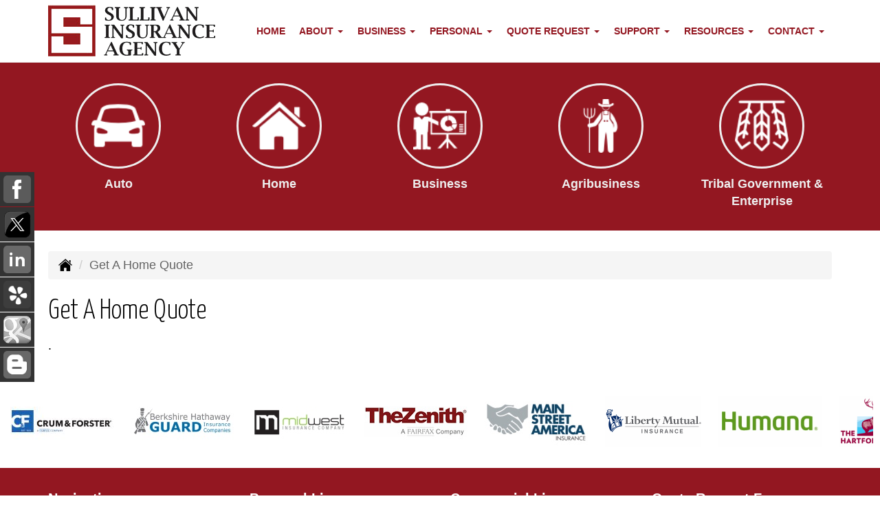

--- FILE ---
content_type: text/html; charset=UTF-8
request_url: https://johnsullivaninsurance.com/get-a-home-quote
body_size: 8053
content:
<!DOCTYPE html><html lang="en"><head><meta charset="utf-8"><meta http-equiv="X-UA-Compatible" content="IE=Edge" /><title>Get A Home Quote - Sullivan Insurance Agency</title><meta name="viewport" content="width=device-width, initial-scale=1"><meta name="robots" content="index, follow"><meta name="description" content="We specialize in coverages for various personal & commercial industries providing property, liability, work comp & other commercial needs."><link rel="canonical" href="https://johnsullivaninsurance.com/get-a-home-quote"><base href="https://johnsullivaninsurance.com/"><link rel="stylesheet" href="https://maxcdn.bootstrapcdn.com/bootstrap/3.3.4/css/bootstrap.min.css"><link rel="stylesheet" href="https://maxcdn.bootstrapcdn.com/bootstrap/3.3.4/css/bootstrap-theme.min.css"><link rel="stylesheet" href="https://maxcdn.bootstrapcdn.com/font-awesome/4.6.2/css/font-awesome.min.css"><link href="https://fonts.googleapis.com/css?family=Yanone+Kaffeesatz:300,400" rel="stylesheet"><link rel="stylesheet" href="design/1810/style.php/style.scss"><!--[if lt IE 9]><link rel="stylesheet" href="design/1810/ie.css"><script src="https://oss.maxcdn.com/html5shiv/3.7.2/html5shiv.min.js"></script><script src="https://oss.maxcdn.com/respond/1.4.2/respond.min.js"></script><![endif]--><!--[if lt IE 8]><link rel="stylesheet" href="https://alicorsolutions.com/scripts/4.2/css/bootstrap-ie7.css"><![endif]--><link rel="icon" href="files/icon-144.png"><link rel="shortcut icon" href="files/favicon.ico"><link rel="apple-touch-icon" sizes="57x57" href="files/icon-57.png" /><link rel="apple-touch-icon" sizes="72x72" href="files/icon-72.png" /><link rel="apple-touch-icon" sizes="114x114" href="files/icon-114.png" /><link rel="apple-touch-icon" sizes="144x144" href="files/icon-144.png" /><meta name="twitter:card" content="summary" /><meta name="twitter:image" content="https://johnsullivaninsurance.com/files/logo.png" /><meta property="og:url" content="https://johnsullivaninsurance.com/get-a-home-quote"><meta property="og:type" content="website"><meta property="og:title" content="Get A Home Quote - Sullivan Insurance Agency"><meta property="og:description" content="We specialize in coverages for various personal & commercial industries providing property, liability, work comp & other commercial needs.">    <meta property="og:image" content="https://johnsullivaninsurance.com/files/logo.png">
    <meta name="thumbnail" content="https://johnsullivaninsurance.com/files/logo.png" />
<!-- Google Tag Manager -->
<script>(function(w,d,s,l,i){w[l]=w[l]||[];w[l].push({'gtm.start':
new Date().getTime(),event:'gtm.js'});var f=d.getElementsByTagName(s)[0],
j=d.createElement(s),dl=l!='dataLayer'?'&l='+l:'';j.async=true;j.src=
'https://www.googletagmanager.com/gtm.js?id='+i+dl;f.parentNode.insertBefore(j,f);
})(window,document,'script','dataLayer','GTM-WLDKJX8');</script>
<!-- End Google Tag Manager --></head><body class="body-page body-full-width"><!-- Google Tag Manager (noscript) -->
<noscript><iframe src="https://www.googletagmanager.com/ns.html?id=GTM-WLDKJX8"
height="0" width="0" style="display:none;visibility:hidden"></iframe></noscript>
<!-- End Google Tag Manager (noscript) --><div id="skrollr-body"><div class="top-strip visible-xs"><div class="container">Call Us: <a href="tel:5802232187" class="phone-link">580-223-2187</a>&nbsp; &bull; &nbsp;<a href="online-insurance-quotes">Request a Quote</a></div></div><div class="header-wrapper"><header class="masthead"><div class="container"><div class="row"><div class="col-xs-12 col-md-3 header-logo"><a href="https://johnsullivaninsurance.com"><img src="files/logo.png" id="logo" alt="Sullivan Insurance Agency"></a></div><div class="col-xs-12 col-md-9"><div class="navbar navbar-default" role="navigation"><div class="container"><div class="navbar-header"><button type="button" class="navbar-toggle collapsed" data-toggle="collapse" data-target="#navigation" aria-expanded="false" aria-controls="navigation"><span class="sr-only">Toggle navigation</span><span class="icon-bar"></span><span class="icon-bar"></span><span class="icon-bar"></span></button><a class="navbar-brand visible-xs" href="#">Menu</a></div><div class="collapse navbar-collapse" id="navigation"><ul class="nav nav-justified navbar-nav"><li><a href="https://johnsullivaninsurance.com/" target="_self" aria-label="Home">Home</a></li><li class="dropdown drop-cols-1"><a target="_self" href="https://johnsullivaninsurance.com/about" class="dropdown-toggle disabled" data-toggle="dropdown" role="button" aria-label="About">About <span class="caret"></span></a><ul class="dropdown-menu"><li><a target="_self" href="https://johnsullivaninsurance.com/about/our-associations-designations" aria-label="Our Associations & Designations">Our Associations & Designations</a></li></ul></li><li class="dropdown drop-cols-3 hidden-sm"><a target="_self" href="https://johnsullivaninsurance.com/business-insurance" class="dropdown-toggle disabled" data-toggle="dropdown" role="button" aria-label="Business">Business <span class="caret"></span></a><ul class="dropdown-menu"><li><a target="_self" href="https://johnsullivaninsurance.com/business-insurance/agri-business" aria-label="Agribusiness">Agribusiness</a></li><li><a target="_self" href="https://johnsullivaninsurance.com/business-insurance/tribal-government-enterprise" aria-label="Tribal Government & Enterprise">Tribal Government & Enterprise</a></li><li><a target="_self" href="https://johnsullivaninsurance.com/business-insurance/apartment-building-insurance" aria-label="Apartment Building Owners">Apartment Building Owners</a></li><li><a target="_self" href="https://johnsullivaninsurance.com/business-insurance/bond-insurance" aria-label="Bonds">Bonds</a></li><li><a target="_self" href="https://johnsullivaninsurance.com/business-insurance/builders-risk-insurance" aria-label="Builders Risk">Builders Risk</a></li><li><a target="_self" href="https://johnsullivaninsurance.com/business-insurance/business-owners-policy" aria-label="Business Owners Policy (BOP)">Business Owners Policy (BOP)</a></li><li><a target="_self" href="https://johnsullivaninsurance.com/business-insurance/church-insurance" aria-label="Church Insurance">Church Insurance</a></li><li><a target="_self" href="https://johnsullivaninsurance.com/business-insurance/commercial-auto-insurance" aria-label="Commercial Auto">Commercial Auto</a></li><li><a target="_self" href="https://johnsullivaninsurance.com/business-insurance/commercial-property-insurance" aria-label="Commercial Property">Commercial Property</a></li><li><a target="_self" href="https://johnsullivaninsurance.com/business-insurance/contractors-insurance" aria-label="Contractors">Contractors</a></li><li><a target="_self" href="https://johnsullivaninsurance.com/business-insurance/cyber-liability-insurance" aria-label="Cyber Liability">Cyber Liability</a></li><li><a target="_self" href="https://johnsullivaninsurance.com/business-insurance/directors-officers-insurance" aria-label="Directors &amp; Officers">Directors &amp; Officers</a></li><li><a target="_self" href="https://johnsullivaninsurance.com/business-insurance/errors-omissions-insurance" aria-label="Errors and Omissions">Errors and Omissions</a></li><li><a target="_self" href="https://johnsullivaninsurance.com/business-insurance/farm-insurance" aria-label="Farm &amp; Ranch">Farm &amp; Ranch</a></li><li><a target="_self" href="https://johnsullivaninsurance.com/business-insurance/liability-insurance" aria-label="General Liability">General Liability</a></li><li><a target="_self" href="https://johnsullivaninsurance.com/business-insurance/group-health-insurance" aria-label="Group Health Insurance">Group Health Insurance</a></li><li><a target="_self" href="https://johnsullivaninsurance.com/business-insurance/group-life-insurance" aria-label="Group Life Insurance">Group Life Insurance</a></li><li><a target="_self" href="https://johnsullivaninsurance.com/business-insurance/nonprofit-insurance" aria-label="Non-Profit">Non-Profit</a></li><li><a target="_self" href="https://johnsullivaninsurance.com/business-insurance/oil-gas" aria-label="Oil / Gas Operators">Oil / Gas Operators</a></li><li><a target="_self" href="https://johnsullivaninsurance.com/business-insurance/professional-liability-insurance" aria-label="Professional Liability">Professional Liability</a></li><li><a target="_self" href="https://johnsullivaninsurance.com/business-insurance/restaurant-insurance" aria-label="Restaurant">Restaurant</a></li><li><a target="_self" href="https://johnsullivaninsurance.com/business-insurance/self-storage" aria-label="Self Storage Insurance">Self Storage Insurance</a></li><li><a target="_self" href="https://johnsullivaninsurance.com/business-insurance/trucking-insurance" aria-label="Truck &amp; Trucking">Truck &amp; Trucking</a></li><li><a target="_self" href="https://johnsullivaninsurance.com/business-insurance/workers-comp-insurance" aria-label="Workers Compensation">Workers Compensation</a></li><li><a target="_self" href="https://johnsullivaninsurance.com/business-insurance/commercial-umbrella-insurance" aria-label="Commercial Umbrella">Commercial Umbrella</a></li></ul></li><li class="dropdown drop-cols-2 hidden-sm"><a target="_self" href="https://johnsullivaninsurance.com/personal-insurance" class="dropdown-toggle disabled" data-toggle="dropdown" role="button" aria-label="Personal">Personal <span class="caret"></span></a><ul class="dropdown-menu"><li><a target="_self" href="https://johnsullivaninsurance.com/personal-insurance/car-insurance" aria-label="Auto Insurance">Auto Insurance</a></li><li><a target="_self" href="https://johnsullivaninsurance.com/personal-insurance/boat-insurance" aria-label="Boat &amp; Watercraft">Boat &amp; Watercraft</a></li><li><a target="_self" href="https://johnsullivaninsurance.com/personal-insurance/earthquake-insurance" aria-label="Earthquake">Earthquake</a></li><li><a target="_self" href="https://johnsullivaninsurance.com/personal-insurance/flood-insurance" aria-label="Flood Insurance">Flood Insurance</a></li><li><a target="_self" href="https://johnsullivaninsurance.com/personal-insurance/home-insurance" aria-label="Homeowners Insurance">Homeowners Insurance</a></li><li><a target="_self" href="https://johnsullivaninsurance.com/personal-insurance/disability-insurance" aria-label="Individual Disability">Individual Disability</a></li><li><a target="_self" href="https://johnsullivaninsurance.com/personal-insurance/individual-health-insurance" aria-label="Individual Health Insurance">Individual Health Insurance</a></li><li><a target="_self" href="https://johnsullivaninsurance.com/personal-insurance/individual-life-insurance" aria-label="Individual Life Insurance">Individual Life Insurance</a></li><li><a target="_self" href="https://johnsullivaninsurance.com/personal-insurance/mobile-home-insurance" aria-label="Manufactured / Mobile Home">Manufactured / Mobile Home</a></li><li><a target="_self" href="https://johnsullivaninsurance.com/personal-insurance/motorcycle-insurance" aria-label="Motorcycle Insurance">Motorcycle Insurance</a></li><li><a target="_self" href="https://johnsullivaninsurance.com/personal-insurance/umbrella-insurance" aria-label="Personal Umbrella">Personal Umbrella</a></li><li><a target="_self" href="https://johnsullivaninsurance.com/personal-insurance/recreational-vehicle-insurance" aria-label="Recreational Vehicle">Recreational Vehicle</a></li><li><a target="_self" href="https://johnsullivaninsurance.com/personal-insurance/renters-insurance" aria-label="Renters Insurance">Renters Insurance</a></li></ul></li><li class="dropdown drop-cols-3"><a target="_self" href="https://johnsullivaninsurance.com/online-insurance-quotes" class="dropdown-toggle disabled" data-toggle="dropdown" role="button" aria-label="Quote&nbsp;Request">Quote&nbsp;Request <span class="caret"></span></a><ul class="dropdown-menu"><li><a target="_self" href="https://secureformsolutions.com/form/johnsullivaninsurance.com/apartmentowners" aria-label="Apartment Building Owners">Apartment Building Owners</a></li><li><a target="_self" href="https://secureformsolutions.com/form/johnsullivaninsurance.com/auto" aria-label="Auto Insurance">Auto Insurance</a></li><li><a target="_self" href="https://secureformsolutions.com/form/johnsullivaninsurance.com/boat" aria-label="Boat &amp; Watercraft">Boat &amp; Watercraft</a></li><li><a target="_self" href="https://secureformsolutions.com/form/johnsullivaninsurance.com/bonds" aria-label="Bonds">Bonds</a></li><li><a target="_self" href="https://secureformsolutions.com/form/johnsullivaninsurance.com/builders_risk" aria-label="Builders Risk">Builders Risk</a></li><li><a target="_self" href="https://secureformsolutions.com/form/johnsullivaninsurance.com/business" aria-label="Business Owners Policy (BOP)">Business Owners Policy (BOP)</a></li><li><a target="_self" href="https://secureformsolutions.com/form/johnsullivaninsurance.com/church" aria-label="Church Insurance">Church Insurance</a></li><li><a target="_self" href="https://secureformsolutions.com/form/johnsullivaninsurance.com/commauto" aria-label="Commercial Auto">Commercial Auto</a></li><li><a target="_self" href="https://secureformsolutions.com/form/johnsullivaninsurance.com/comm_building" aria-label="Commercial Property">Commercial Property</a></li><li><a target="_self" href="https://secureformsolutions.com/form/johnsullivaninsurance.com/contractors" aria-label="Contractors">Contractors</a></li><li><a target="_self" href="https://secureformsolutions.com/form/johnsullivaninsurance.com/cyberliability" aria-label="Cyber Liability">Cyber Liability</a></li><li><a target="_self" href="https://secureformsolutions.com/form/johnsullivaninsurance.com/dando" aria-label="Directors &amp; Officers">Directors &amp; Officers</a></li><li><a target="_self" href="https://secureformsolutions.com/form/johnsullivaninsurance.com/earthquake" aria-label="Earthquake">Earthquake</a></li><li><a target="_self" href="https://secureformsolutions.com/form/johnsullivaninsurance.com/eando" aria-label="Errors and Omissions">Errors and Omissions</a></li><li><a target="_self" href="https://secureformsolutions.com/form/johnsullivaninsurance.com/farm" aria-label="Farm &amp; Ranch">Farm &amp; Ranch</a></li><li><a target="_self" href="https://secureformsolutions.com/form/johnsullivaninsurance.com/flood" aria-label="Flood Insurance">Flood Insurance</a></li><li><a target="_self" href="https://secureformsolutions.com/form/johnsullivaninsurance.com/general" aria-label="General Interest">General Interest</a></li><li><a target="_self" href="https://secureformsolutions.com/form/johnsullivaninsurance.com/liability" aria-label="General Liability">General Liability</a></li><li><a target="_self" href="https://secureformsolutions.com/form/johnsullivaninsurance.com/grouphealth" aria-label="Group Health Insurance">Group Health Insurance</a></li><li><a target="_self" href="https://secureformsolutions.com/form/johnsullivaninsurance.com/grouplife" aria-label="Group Life Insurance">Group Life Insurance</a></li><li><a target="_self" href="https://secureformsolutions.com/form/johnsullivaninsurance.com/homeowners" aria-label="Homeowners Insurance">Homeowners Insurance</a></li><li><a target="_self" href="https://secureformsolutions.com/form/johnsullivaninsurance.com/disability" aria-label="Individual Disability">Individual Disability</a></li><li><a target="_self" href="https://secureformsolutions.com/form/johnsullivaninsurance.com/health" aria-label="Individual Health Insurance">Individual Health Insurance</a></li><li><a target="_self" href="https://secureformsolutions.com/form/johnsullivaninsurance.com/life" aria-label="Individual Life Insurance">Individual Life Insurance</a></li><li><a target="_self" href="https://secureformsolutions.com/form/johnsullivaninsurance.com/jewelry" aria-label="Jewelry Floaters">Jewelry Floaters</a></li><li><a target="_self" href="https://secureformsolutions.com/form/johnsullivaninsurance.com/mobilehome" aria-label="Manufactured / Mobile Home">Manufactured / Mobile Home</a></li><li><a target="_self" href="https://secureformsolutions.com/form/johnsullivaninsurance.com/motorcycle" aria-label="Motorcycle Insurance">Motorcycle Insurance</a></li><li><a target="_self" href="https://secureformsolutions.com/form/johnsullivaninsurance.com/nonprofit" aria-label="Non-Profit">Non-Profit</a></li><li><a target="_self" href="https://secureformsolutions.com/form/johnsullivaninsurance.com/oil" aria-label="Oil / Gas Operators">Oil / Gas Operators</a></li><li><a target="_self" href="https://secureformsolutions.com/form/johnsullivaninsurance.com/umbrella" aria-label="Personal Umbrella">Personal Umbrella</a></li><li><a target="_self" href="https://secureformsolutions.com/form/johnsullivaninsurance.com/profliability" aria-label="Professional Liability">Professional Liability</a></li><li><a target="_self" href="https://secureformsolutions.com/form/johnsullivaninsurance.com/rv" aria-label="Recreational Vehicle">Recreational Vehicle</a></li><li><a target="_self" href="https://secureformsolutions.com/form/johnsullivaninsurance.com/renters" aria-label="Renters Insurance">Renters Insurance</a></li><li><a target="_self" href="https://secureformsolutions.com/form/johnsullivaninsurance.com/restaurantquote" aria-label="Restaurant">Restaurant</a></li><li><a target="_self" href="https://secureformsolutions.com/form/johnsullivaninsurance.com/truck" aria-label="Truck &amp; Trucking">Truck &amp; Trucking</a></li><li><a target="_self" href="https://secureformsolutions.com/form/johnsullivaninsurance.com/workcomp" aria-label="Workers Compensation">Workers Compensation</a></li></ul></li><li class="dropdown drop-cols-1"><a target="_self" href="https://johnsullivaninsurance.com/customer-support" class="dropdown-toggle disabled" data-toggle="dropdown" role="button" aria-label="Support">Support <span class="caret"></span></a><ul class="dropdown-menu"><li><a target="_self" href="https://johnsullivaninsurance.com/customer-support/payments-and-claims" aria-label="Payments &amp; Claims">Payments &amp; Claims</a></li><li><a target="_self" href="https://secureformsolutions.com/form/johnsullivaninsurance.com/add_driver" aria-label="Add Driver Request Form">Add Driver Request Form</a></li><li><a target="_self" href="https://secureformsolutions.com/form/johnsullivaninsurance.com/addvehicle" aria-label="Add a Vehicle Form">Add a Vehicle Form</a></li><li><a target="_self" href="https://secureformsolutions.com/form/johnsullivaninsurance.com/autoid" aria-label="Auto ID Card Request">Auto ID Card Request</a></li><li><a target="_self" href="https://secureformsolutions.com/form/johnsullivaninsurance.com/certrequest" aria-label="Certificate of Insurance">Certificate of Insurance</a></li><li><a target="_self" href="https://secureformsolutions.com/form/johnsullivaninsurance.com/address" aria-label="Change of Address Form">Change of Address Form</a></li><li><a target="_self" href="https://secureformsolutions.com/form/johnsullivaninsurance.com/feedback" aria-label="Questions & Comments">Questions & Comments</a></li><li><a target="_self" href="https://secureformsolutions.com/form/johnsullivaninsurance.com/removevehicle" aria-label="Remove Vehicle Form">Remove Vehicle Form</a></li></ul></li><li class="dropdown drop-cols-1 hidden-sm"><a target="_self" href="https://johnsullivaninsurance.com/customer-resources" class="dropdown-toggle disabled" data-toggle="dropdown" role="button" aria-label="Resources">Resources <span class="caret"></span></a><ul class="dropdown-menu"><li><a target="_self" href="https://johnsullivaninsurance.com/customer-resources/insurance-companies" aria-label="Our Companies">Our Companies</a></li><li><a target="_self" href="https://johnsullivaninsurance.com/customer-resources/blog" aria-label="Blog">Blog</a></li><li><a target="_self" href="https://johnsullivaninsurance.com/customer-resources/links" aria-label="Helpful Links">Helpful Links</a></li><li><a target="_self" href="https://johnsullivaninsurance.com/customer-resources/glossary" aria-label="Common Insurance Terms">Common Insurance Terms</a></li><li><a target="_self" href="https://johnsullivaninsurance.com/customer-resources/privacy" aria-label="Privacy Policy Statement">Privacy Policy Statement</a></li><li><a target="_self" href="https://johnsullivaninsurance.com/customer-resources/sitemap" aria-label="Site Map">Site Map</a></li><li><a target="_self" href="https://johnsullivaninsurance.com/customer-resources/trusted-choice-pledge" aria-label="Pledge of Performance">Pledge of Performance</a></li><li><a target="_self" href="https://secureformsolutions.com/form/johnsullivaninsurance.com/refer" aria-label="Refer a Friend">Refer a Friend</a></li><li><a target="_self" href="https://johnsullivaninsurance.com/customer-resources/trusted-choice-news" aria-label=""></a></li><li><a target="_self" href="https://johnsullivaninsurance.com/customer-resources/testimonials" aria-label="Testimonials">Testimonials</a></li></ul></li><li class="dropdown drop-cols-1"><a target="_self" href="https://johnsullivaninsurance.com/contact" class="dropdown-toggle disabled" data-toggle="dropdown" role="button" aria-label="Contact">Contact <span class="caret"></span></a><ul class="dropdown-menu"><li><a target="_self" href="https://johnsullivaninsurance.com/contact/" aria-label="In Memory Of">In Memory Of</a></li><li><a target="_self" href="https://johnsullivaninsurance.com/contact/18" aria-label="Oklahoma City ">Oklahoma City </a></li><li><a target="_self" href="https://johnsullivaninsurance.com/contact/203" aria-label=""></a></li><li><a target="_self" href="https://johnsullivaninsurance.com/contact/707" aria-label="Corporate Officers/Producers">Corporate Officers/Producers</a></li><li><a target="_self" href="https://johnsullivaninsurance.com/contact/708" aria-label="Staff ">Staff </a></li></ul></li></ul></div></div></div></div></div></div></header></div><div class="sticky-social-container hidden-xs"><ul class="sticky-social"><li><a href="https://facebook.com/JFSullivanInsurance" class="clearfix" aria-label="Visit Facebook (opens in a new tab)" target="_blank"><img src="https://alicorsolutions.com/cdn/social/material/facebook.png" alt="" aria-hidden="true"> <span class="social-title">Facebook</span></a></li><li><a href="https://twitter.com/SullivanInsOKLA" class="clearfix" aria-label="Visit Twitter (opens in a new tab)" target="_blank"><img src="https://alicorsolutions.com/cdn/social/material/twitter.png" alt="" aria-hidden="true"> <span class="social-title">Twitter</span></a></li><li><a href="https://www.linkedin.com/company/sullivan-insurance-agency" class="clearfix" aria-label="Visit LinkedIn (opens in a new tab)" target="_blank"><img src="https://alicorsolutions.com/cdn/social/material/linkedin.png" alt="" aria-hidden="true"> <span class="social-title">LinkedIn</span></a></li><li><a href="https://www.yelp.com/biz/sullivan-insurance-agency-ardmore" class="clearfix" aria-label="Visit Yelp (opens in a new tab)" target="_blank"><img src="https://alicorsolutions.com/cdn/social/material/yelp.png" alt="" aria-hidden="true"> <span class="social-title">Yelp</span></a></li><li><a href="https://goo.gl/maps/RtRVCMzJ2Jr" class="clearfix" aria-label="Visit Google Places (opens in a new tab)" target="_blank"><img src="https://alicorsolutions.com/cdn/social/material/google.png" alt="" aria-hidden="true"> <span class="social-title">Google Places</span></a></li><li><a href="https://johnsullivaninsurance.com/customer-resources/blog" class="clearfix" aria-label="Visit Blog (opens in a new tab)"><img src="https://alicorsolutions.com/cdn/social/material/blog.png" alt="" aria-hidden="true"> <span class="social-title">Blog</span></a></li></ul></div>	<div class="buttons-wrapper hidden-xs">
		<div class="container">
		<div class="row">
			<div class="buttons">
				
				<div class="col-sm-1-5">
					<a href="personal-insurance/car-insurance" class="button">
						<div class="button-image-wrapper">
							<img class="button-image" src="https://alicorsolutions.com/cdn/icon/64/ffffff/auto.png" alt="">
						</div>
						<div class="button-title">
							Auto
						</div>
					</a>
				</div>
				
				<div class="col-sm-1-5">
					<a href="personal-insurance/home-insurance" class="button">
						<div class="button-image-wrapper">
							<img class="button-image" src="https://alicorsolutions.com/cdn/icon/64/ffffff/homeowners.png" alt="">
						</div>
						<div class="button-title">
							Home
						</div>
					</a>
				</div>
				
				<div class="col-sm-1-5">
					<a href="business-insurance" class="button">
						<div class="button-image-wrapper">
							<img class="button-image" src="https://alicorsolutions.com/cdn/icon/64/ffffff/business.png" alt="">
						</div>
						<div class="button-title">
							Business
						</div>
					</a>
				</div>
				
				<div class="col-sm-1-5">
					<a href="business-insurance/agri-business" class="button">
						<div class="button-image-wrapper">
							<img class="button-image" src="https://alicorsolutions.com/cdn/icon/64/ffffff/crop.png" alt="">
						</div>
						<div class="button-title">
							Agribusiness
						</div>
					</a>
				</div>
				
				<div class="col-sm-1-5">
					<a href="business-insurance/tribal-government-enterprise" class="button">
						<div class="button-image-wrapper">
							<img class="button-image" src="https://alicorsolutions.com/cdn/icon/64/ffffff/feathers.png" alt="">
						</div>
						<div class="button-title">
							Tribal Government &amp Enterprise
						</div>
					</a>
				</div>
						
			</div>
		</div>
	</div>
	</div><div class="content-wrapper"><div class="container"><div class="row"><div class="col-md-12 hidden-xs"><ul class="breadcrumb"><li><a href="./"><img alt="Home Page" src="https://alicorsolutions.com/cdn/icon/64/000000/home.png"></a> <span class="divider"></span></li><li class="active">Get A Home Quote</li></ul></div></div><div class="row"><main class="col-xs-12"><h1>Get A Home Quote</h1><p>.</p>
  

	</main></div></div></div><div class="carriers-scroll"><div class="carriers-scroller" aria-hidden="true">

<script type="text/javascript">
<!--
/***********************************************
* Conveyor belt slideshow script Dynamic Drive DHTML code library (www.dynamicdrive.com)
* This notice MUST stay intact for legal use
* Visit Dynamic Drive at http://www.dynamicdrive.com/ for full source code
***********************************************/

//Specify the slider's width (in pixels)

var sliderwidth="px"
//Specify the slider's height
var sliderheight="75px"
//Specify the slider's slide speed (larger is faster 1-10)
var slidespeed=2
//configure background color:
slidebgcolor="transparent"


//Specify the slider's images
var leftrightslide=new Array()
var finalslide=''

leftrightslide[0]='<img src="https://alicorsolutions.com/img_folders/logos/columbia.jpg" alt="Columbia logo">';
leftrightslide[1]='<img src="https://alicorsolutions.com/img_folders/logos/crum.jpg" alt="Crum and Forster logo">';
leftrightslide[2]='<img src="https://alicorsolutions.com/img_folders/logos/guard.jpg" alt="Guard logo">';
leftrightslide[3]='<img src="https://alicorsolutions.com/img_folders/logos/midwest_.jpg" alt="Midwest logo">';
leftrightslide[4]='<img src="https://alicorsolutions.com/img_folders/logos/zenith.jpg" alt="Zenith logo">';
leftrightslide[5]='<img src="https://alicorsolutions.com/img_folders/logos/mainstreet.jpg" alt="Main Street America logo">';
leftrightslide[6]='<img src="https://alicorsolutions.com/img_folders/logos/libertymut.gif" alt="Liberty Mutual logo">';
leftrightslide[7]='<img src="https://alicorsolutions.com/img_folders/logos/humana.gif" alt="Humana logo">';
leftrightslide[8]='<img src="https://alicorsolutions.com/img_folders/logos/hartford.gif" alt="Hartford logo">';
leftrightslide[9]='<img src="https://alicorsolutions.com/img_folders/logos/hanover.gif" alt="Hanover logo">';
leftrightslide[10]='<img src="https://alicorsolutions.com/img_folders/logos/guideone.gif" alt="Guide One logo">';
leftrightslide[11]='<img src="https://alicorsolutions.com/img_folders/logos/greatamerican.jpg" alt="Great American logo">';
leftrightslide[12]='<img src="https://alicorsolutions.com/img_folders/logos/genworth.gif" alt="Genworth Financial logo">';
leftrightslide[13]='<img src="https://alicorsolutions.com/img_folders/logos/deltadental.jpg" alt="Delta Dental logo">';
leftrightslide[14]='<img src="https://alicorsolutions.com/img_folders/logos/comp_source.jpg" alt="CompSource logo">';
leftrightslide[15]='<img src="https://alicorsolutions.com/img_folders/logos/cnasurety.gif" alt="CNA Surety logo">';
leftrightslide[16]='<img src="https://alicorsolutions.com/img_folders/logos/cna.gif" alt="CNA logo">';
leftrightslide[17]='<img src="https://alicorsolutions.com/img_folders/logos/chubb.jpg" alt="Chubb logo">';
leftrightslide[18]='<img src="https://alicorsolutions.com/img_folders/logos/burnslogo.jpg" alt="Burns & Wilcox logo">';
leftrightslide[19]='<img src="https://alicorsolutions.com/img_folders/logos/bituminous.jpg" alt="Bitco logo">';
leftrightslide[20]='<img src="https://alicorsolutions.com/img_folders/logos/bcbs_tx.jpg" alt="BCBS of Texas logo">';
leftrightslide[21]='<img src="https://alicorsolutions.com/img_folders/logos/bcbs.jpg" alt="BCBS logo">';
leftrightslide[22]='<img src="https://alicorsolutions.com/img_folders/logos/amerisafe.jpg" alt="AmeriSafe logo">';
leftrightslide[23]='<img src="https://alicorsolutions.com/img_folders/logos/aflac.gif" alt="Aflac logo">';
leftrightslide[24]='<img src="https://alicorsolutions.com/img_folders/logos/zurich.gif" alt="Zurich logo">';
leftrightslide[25]='<img src="https://alicorsolutions.com/img_folders/logos/unitedhealth.gif" alt="United Healthcare logo">';
leftrightslide[26]='<img src="https://alicorsolutions.com/img_folders/logos/union.jpg" alt="Union Standard logo">';
leftrightslide[27]='<img src="https://alicorsolutions.com/img_folders/logos/travelersbus.jpg" alt="Travelers Business logo">';
leftrightslide[28]='<img src="https://alicorsolutions.com/img_folders/logos/travelers07.jpg" alt="Travelers logo">';
leftrightslide[29]='<img src="https://alicorsolutions.com/img_folders/logos/texasmutual.jpg" alt="Texas Mutual logo">';
leftrightslide[30]='<img src="https://alicorsolutions.com/img_folders/logos/safeco.jpg" alt="Safeco logo">';
leftrightslide[31]='<img src="https://alicorsolutions.com/img_folders/logos/rli.jpg" alt="RLI logo">';
leftrightslide[32]='<img src="https://alicorsolutions.com/img_folders/logos/progressive.gif" alt="Progressive logo">';
leftrightslide[33]='<img src="https://alicorsolutions.com/img_folders/logos/phil.jpg" alt="Philadelphia logo">';
leftrightslide[34]='<img src="https://alicorsolutions.com/img_folders/logos/oldrepublic.jpg" alt="Old Republic logo">';
leftrightslide[35]='<img src="https://alicorsolutions.com/img_folders/logos/nationwide.jpg" alt="Nationwide logo">';
leftrightslide[36]='<img src="https://alicorsolutions.com/img_folders/logos/naico.jpg" alt="NAICO logo">';
leftrightslide[37]='<img src="https://alicorsolutions.com/img_folders/logos/mjkelly.jpg" alt="MJ Kelly logo">';
leftrightslide[38]='<img src="https://alicorsolutions.com/img_folders/logos/mercury2.jpg" alt="Mercury logo">';


//Specify gap between each image (use HTML):
var imagegap="&nbsp;&nbsp;&nbsp;&nbsp;&nbsp;"

//Specify pixels gap between each slideshow rotation (use integer):
var slideshowgap=5

////NO NEED TO EDIT BELOW THIS LINE////////////

var copyspeed=slidespeed
leftrightslide='<nobr>'+leftrightslide.join(imagegap)+'</nobr>'
var iedom=document.all||document.getElementById
if (iedom)
document.write('<span id="temp" style="visibility:hidden;position:absolute;top:-100px;left:-15000px">'+leftrightslide+'</span>')
var actualwidth=''
var cross_slide, ns_slide

function fillup(){
if (iedom){
cross_slide=document.getElementById? document.getElementById("test2") : document.all.test2
cross_slide2=document.getElementById? document.getElementById("test3") : document.all.test3
cross_slide.innerHTML=cross_slide2.innerHTML=leftrightslide
actualwidth=document.all? cross_slide.offsetWidth : document.getElementById("temp").offsetWidth
cross_slide2.style.left=actualwidth+slideshowgap+"px"
}
else if (document.layers){
ns_slide=document.ns_slidemenu.document.ns_slidemenu2
ns_slide2=document.ns_slidemenu.document.ns_slidemenu3
ns_slide.document.write(leftrightslide)
ns_slide.document.close()
actualwidth=ns_slide.document.width
ns_slide2.left=actualwidth+slideshowgap
ns_slide2.document.write(leftrightslide)
ns_slide2.document.close()
}
lefttime=setInterval("slideleft()",30)
}
window.onload=fillup

function slideleft(){
if (iedom){
if (parseInt(cross_slide.style.left)>(actualwidth*(-1)+8))
cross_slide.style.left=parseInt(cross_slide.style.left)-copyspeed+"px"
else
cross_slide.style.left=parseInt(cross_slide2.style.left)+actualwidth+slideshowgap+"px"

if (parseInt(cross_slide2.style.left)>(actualwidth*(-1)+8))
cross_slide2.style.left=parseInt(cross_slide2.style.left)-copyspeed+"px"
else
cross_slide2.style.left=parseInt(cross_slide.style.left)+actualwidth+slideshowgap+"px"

}
else if (document.layers){
if (ns_slide.left>(actualwidth*(-1)+8))
ns_slide.left-=copyspeed
else
ns_slide.left=ns_slide2.left+actualwidth+slideshowgap

if (ns_slide2.left>(actualwidth*(-1)+8))
ns_slide2.left-=copyspeed
else
ns_slide2.left=ns_slide.left+actualwidth+slideshowgap
}
}


if (iedom||document.layers){
with (document){
document.write('<table border="0" cellspacing="0" cellpadding="0" style="width:100%"><td>')
if (iedom){
write('<div style="position:relative;width:'+sliderwidth+';height:'+sliderheight+';overflow:hidden">')
write('<div style="position:absolute;width:'+sliderwidth+';height:'+sliderheight+';background-color:'+slidebgcolor+'" onMouseover="copyspeed=0" onMouseout="copyspeed=slidespeed">')
write('<div id="test2" style="position:absolute;left:0px;top:0px"></div>')
write('<div id="test3" style="position:absolute;left:-1000px;top:0px"></div>')
write('</div></div>')
}
else if (document.layers){
write('<ilayer width='+sliderwidth+' height='+sliderheight+' name="ns_slidemenu" bgColor='+slidebgcolor+'>')
write('<layer name="ns_slidemenu2" left=0 top=0 onMouseover="copyspeed=0" onMouseout="copyspeed=slidespeed"></layer>')
write('<layer name="ns_slidemenu3" left=0 top=0 onMouseover="copyspeed=0" onMouseout="copyspeed=slidespeed"></layer>')
write('</ilayer>')
}
document.write('</td></table>')
}
}
// -->
</script>

</div>
</div><footer><div class="container"><div class="visible-xs"><div class="social-nav-container"><a href="https://facebook.com/JFSullivanInsurance" target="_blank" aria-label="Visit Facebook (opens in a new tab)"><em class="fa fa-facebook"></em><span class="sr-only">Facebook</span></a><a href="https://twitter.com/SullivanInsOKLA" target="_blank" aria-label="Visit Twitter (opens in a new tab)"><em class="fa fa-twitter"><span class="sr-only">Twitter</span></em></a><a href="https://www.linkedin.com/company/sullivan-insurance-agency" target="_blank" aria-label="Visit LinkedIn (opens in a new tab)"><em class="fa fa-linkedin"></em><span class="sr-only">LinkedIn</span></a><a href="https://www.yelp.com/biz/sullivan-insurance-agency-ardmore" target="_blank" aria-label="Visit Yelp (opens in a new tab)"><em class="fa fa-yelp"></em><span class="sr-only">Yelp</span></a><a href="https://goo.gl/maps/RtRVCMzJ2Jr" target="_blank" aria-label="Visit Google Local (opens in a new tab)"><em class="fa fa-map-o"></em><span class="sr-only">Google Local</span></a></div></div><div class="row columns hidden-xs"><div class="hidden-xs col-sm-3"><ul><li class="footer-column-first"><a href="customer-resources/sitemap" aria-label="Site Map">Navigation</a></li><li><a href="https://johnsullivaninsurance.com/">Home</a></li><li><a href="https://johnsullivaninsurance.com/about">About</a></li><li><a href="https://johnsullivaninsurance.com/online-insurance-quotes">Quote&nbsp;Request</a></li><li><a href="https://johnsullivaninsurance.com/customer-support">Support</a></li><li><a href="https://johnsullivaninsurance.com/customer-resources">Resources</a></li><li><a href="https://johnsullivaninsurance.com/customer-support/payments-and-claims">Payments &amp; Claims</a></li><li><a href="https://johnsullivaninsurance.com/customer-resources/insurance-companies">Our Companies</a></li><li><a href="https://johnsullivaninsurance.com/customer-resources/blog">Blog</a></li><li><a href="https://johnsullivaninsurance.com/contact">Contact</a></li><li><a href="https://johnsullivaninsurance.com/customer-resources/privacy">Privacy Policy Statement</a></li></ul></div><div class="col-sm-3"><ul><li class="footer-column-first"><a href="personal-insurance" aria-label="Personal">Personal Lines</a></li><li><a href="https://johnsullivaninsurance.com/personal-insurance/car-insurance">Auto Insurance</a></li><li><a href="https://johnsullivaninsurance.com/personal-insurance/home-insurance">Homeowners Insurance</a></li><li><a href="https://johnsullivaninsurance.com/personal-insurance/individual-life-insurance">Individual Life Insurance</a></li><li><a href="https://johnsullivaninsurance.com/personal-insurance/individual-health-insurance">Individual Health Insurance</a></li><li><a href="https://johnsullivaninsurance.com/personal-insurance/motorcycle-insurance">Motorcycle Insurance</a></li><li><a href="https://johnsullivaninsurance.com/personal-insurance/boat-insurance">Boat &amp; Watercraft</a></li><li><a href="https://johnsullivaninsurance.com/personal-insurance/renters-insurance">Renters Insurance</a></li><li><a href="https://johnsullivaninsurance.com/personal-insurance/recreational-vehicle-insurance">Recreational Vehicle</a></li><li><a href="https://johnsullivaninsurance.com/personal-insurance/earthquake-insurance">Earthquake</a></li><li><a href="https://johnsullivaninsurance.com/personal-insurance/flood-insurance">Flood Insurance</a></li></ul></div><div class="col-sm-3"><ul><li class="footer-column-first"><a href="business-insurance" aria-label="Business">Commercial Lines</a></li><li><a href="https://johnsullivaninsurance.com/business-insurance/business-owners-policy">Business Owners Policy (BOP)</a></li><li><a href="https://johnsullivaninsurance.com/business-insurance/liability-insurance">General Liability</a></li><li><a href="https://johnsullivaninsurance.com/business-insurance/commercial-auto-insurance">Commercial Auto</a></li><li><a href="https://johnsullivaninsurance.com/business-insurance/workers-comp-insurance">Workers Compensation</a></li><li><a href="https://johnsullivaninsurance.com/business-insurance/bond-insurance">Bonds</a></li><li><a href="https://johnsullivaninsurance.com/business-insurance/group-health-insurance">Group Health Insurance</a></li><li><a href="https://johnsullivaninsurance.com/business-insurance/commercial-property-insurance">Commercial Property</a></li><li><a href="https://johnsullivaninsurance.com/business-insurance/commercial-umbrella-insurance">Commercial Umbrella</a></li><li><a href="https://johnsullivaninsurance.com/business-insurance/agri-business">Agribusiness</a></li></ul></div><div class="col-sm-3"><ul><li class="footer-column-first"><a href="online-insurance-quotes" aria-label="Quote Request">Quote Request Forms</a></li><li><a href="https://secureformsolutions.com/form/johnsullivaninsurance.com/apartmentowners" target="_self" aria-label="Apartment Building Owners">Apartment Building Owners</a></li><li><a href="https://secureformsolutions.com/form/johnsullivaninsurance.com/auto" target="_self" aria-label="Auto Insurance">Auto Insurance</a></li><li><a href="https://secureformsolutions.com/form/johnsullivaninsurance.com/boat" target="_self" aria-label="Boat &amp; Watercraft">Boat &amp; Watercraft</a></li><li><a href="https://secureformsolutions.com/form/johnsullivaninsurance.com/bonds" target="_self" aria-label="Bonds">Bonds</a></li><li><a href="https://secureformsolutions.com/form/johnsullivaninsurance.com/builders_risk" target="_self" aria-label="Builders Risk">Builders Risk</a></li><li><a href="https://secureformsolutions.com/form/johnsullivaninsurance.com/business" target="_self" aria-label="Business Owners Policy (BOP)">Business Owners Policy (BOP)</a></li><li><a href="https://secureformsolutions.com/form/johnsullivaninsurance.com/church" target="_self" aria-label="Church Insurance">Church Insurance</a></li><li><a href="https://secureformsolutions.com/form/johnsullivaninsurance.com/commauto" target="_self" aria-label="Commercial Auto">Commercial Auto</a></li><li><a href="https://secureformsolutions.com/form/johnsullivaninsurance.com/comm_building" target="_self" aria-label="Commercial Property">Commercial Property</a></li><li><a href="https://secureformsolutions.com/form/johnsullivaninsurance.com/contractors" target="_self" aria-label="Contractors">Contractors</a></li></ul></div></div><div class="row"><div class="col-xs-12"><div class="contact-horizontal">333 W Main Ste 270&nbsp;Ardmore, OK 73401 | <strong>Phone: <a href="tel:5802232187" class="phone-link">580-223-2187</a></strong> | Fax: 580-223-1831 | Toll Free: <a href="tel:8004569169" class="phone-link">800-456-9169</a>&nbsp;| <a href="https://secureformsolutions.com/form/johnsullivaninsurance.com/contact" aria-label="Secure Contact Form">Contact Us</a> | <a href="https://johnsullivaninsurance.com/contact">Get Map</a><div class="centered line_pad">4 additional locations to serve you:  <a href="https://johnsullivaninsurance.com/contact/18">Oklahoma City </a> - <a href="https://johnsullivaninsurance.com/contact/203"></a> - <a href="https://johnsullivaninsurance.com/contact/707">Corporate Officers/Producers</a> - <a href="https://johnsullivaninsurance.com/contact/708">Staff </a></div></div></div></div><div class="row"><div class="col-xs-12"><div class="footer-cities">Located in <a href="contact">Ardmore, Oklahoma</a>;&nbsp;<a href="https://johnsullivaninsurance.com/contact/18">Oklahoma City, Oklahoma</a>;&nbsp;<a href="https://johnsullivaninsurance.com/contact/203">, </a>;&nbsp;<a href="https://johnsullivaninsurance.com/contact/707">Ardmore , Oklahoma</a>.&nbsp;We also serve the Austin, TX, Dallas/Ft. Worth, TX, Houston, TX, Oklahoma City, Ok,  and San Antonio, TX areas.&nbsp;- Licensed in&nbsp;Arkansas, &nbsp;Arizona, &nbsp;California, &nbsp;Colorado, &nbsp;Georgia, &nbsp;Iowa, &nbsp;Illinois, &nbsp;Kansas, &nbsp;Louisiana, &nbsp;Massachusetts, &nbsp;Maine, &nbsp;Missouri, &nbsp;North Carolina, &nbsp;Nebraska, &nbsp;New York, &nbsp;Oklahoma, &nbsp;South Dakota, &nbsp;Tennessee, &nbsp;Texas, &nbsp;Virginia and &nbsp;Wyoming</div></div></div><div class="row"><div class="col-xs-12"><div class="footer-copyright">Site by: <a href="https://alicorsolutions.com/" target="_blank" aria-label="Visit Alicor Solutions (opens in a new tab)">AlicorSolutions.com</a>&nbsp;&bullet;&nbsp;&copy; 2026 Sullivan Insurance Agency</div></div></div></div></footer></div>



<script type="text/javascript" src="https://api.xilo.io/api/assets"></script>
<script type="text/javascript">
xlib.init([646559, '/get-an-auto-quote', '/get-a-home-quote', ',']);
</script>


<script src="https://ajax.googleapis.com/ajax/libs/jquery/1.12.4/jquery.min.js"></script><script src="https://maxcdn.bootstrapcdn.com/bootstrap/3.3.4/js/bootstrap.min.js"></script><script src="https://alicorsolutions.com/scripts/4.2/js/jssor.slider.mini.js"></script><script>
	var jsOptions = {
		SlideDuration: 750,
		AutoPlayInterval: 3250,
		Fade: false,
		ArrowNavigatorOptions: {
			AutoCenter: 2
		},
		BulletNavigatorOptions: {
			AutoCenter: 1
		},
	};
</script><script src="https://alicorsolutions.com/scripts/4.0/js/skrollr.js"></script>
<script>
	$(document).ready(function(){
		if(!(/Android|iPhone|iPad|iPod|BlackBerry|Windows Phone/i).test(navigator.userAgent || navigator.vendor || window.opera)){
			skrollr.init({
				forceHeight: false
			});
		}
		
		var stickyNavTop;
		
		var setHeaderHeight = function() {
			$('header.masthead').removeClass('fixed');
			$('.header-wrapper').css('height', 'auto');
			stickyNavTop = $('.header-wrapper').height();
			$('.header-wrapper').css('height', stickyNavTop);
		}
	
		/** STICKY NAV **/
		var stickyNav = function() {
			var scrollTop = $(window).scrollTop();

			if (scrollTop > stickyNavTop) {
				if (! $('header.masthead').hasClass('fixed')) {
					$('header.masthead').hide().addClass('fixed').slideDown(250);
					//stickyNavTop = $('.top-content').height();
					//$('.top-wrapper').css('height', stickyNavTop);
					//$('.masthead').hide().addClass('fixed').slideDown();
				}
			} else {
				$('header.masthead').removeClass('fixed');
				//stickyNavTop = $('.top-content').height();
				//$('.top-wrapper').css('height', stickyNavTop);
			}
		};

		setHeaderHeight();
		stickyNav();

		$(window).scroll(function() {
			stickyNav();
		});
		
		$(window).resize(function() {
			setHeaderHeight();
		});
		
		$('.qq-sticky-button').click(function(e) {
			var $container = $('.qq-sticky-container');
			if ($container.hasClass('open')) {
				$container.removeClass('open').animate({
					right: "0"
				}, 1000);
			} else {
				$container.addClass('open').animate({
					right: "400px"
				}, 1000);
			}
		});
	});
</script><script src="https://alicorsolutions.com/scripts/4.2/js/shared.js"></script><script src="design/1810/script.js"></script><script>
            function getCookie(name) {
                var v = document.cookie.match('(^|;) ?' + name + '=([^;]*)(;|$)');
                return v ? v[2] : null;
            }
        </script></body></html>
